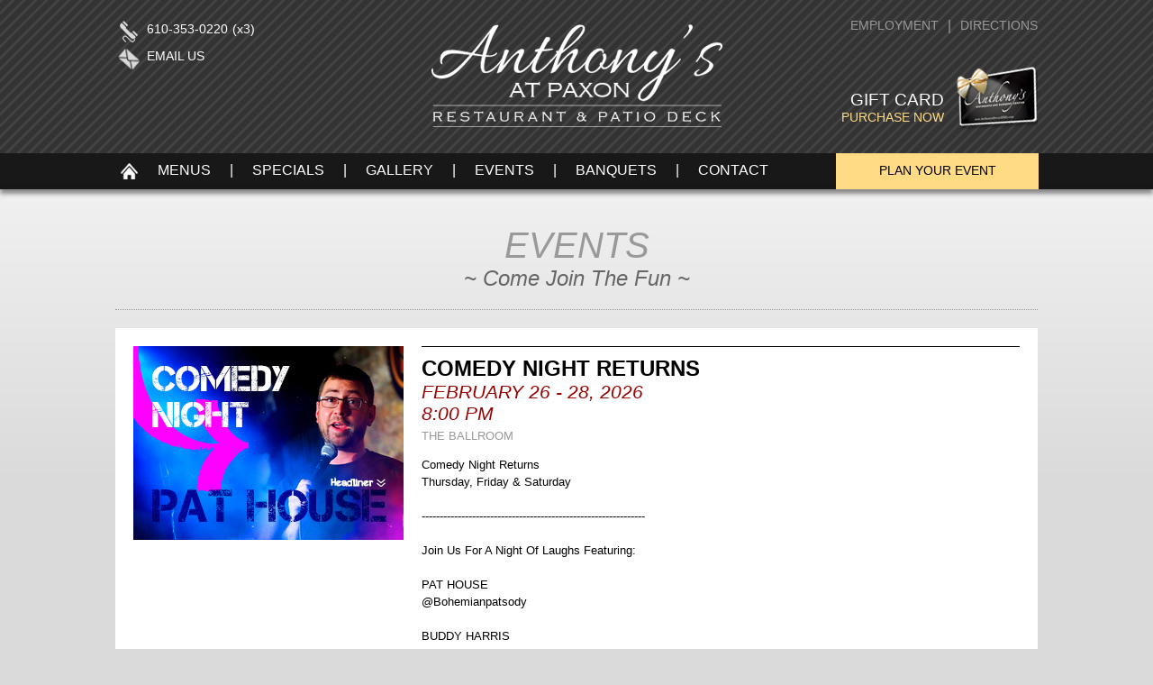

--- FILE ---
content_type: text/html; charset=UTF-8
request_url: https://www.anthonysatpaxon.com/events.php
body_size: 3111
content:
<!DOCTYPE html PUBLIC "-//W3C//DTD XHTML 1.0 Transitional//EN" "http://www.w3.org/TR/xhtml1/DTD/xhtml1-transitional.dtd">
<html xmlns="https://www.w3.org/1999/xhtml">
<head>
<meta http-equiv="Content-Type" content="text/html; charset=UTF-8" />
<meta name="viewport" content="width=device-width, maximum-scale=1.0">
<title>Anthony's At Paxon - Events - Italian Restaurant</title>
<meta name="keywords" content="Anthony's At Paxon - Events - Italian Restaurant" />
<meta name="description" content="The ALL NEW Anthony's At Paxon Restaurant & Patio Deck. Overlooking the beautiful Paxon Hollow Country Club. Stay up to date with all of our upcoming events. Open for lunch and dinner. CALL TODAY: 610-353-0220." />

<link rel="shortcut icon" href="_images/site_wide/favicon.ico" >
<link href="_css/main.css" rel="stylesheet" type="text/css" />
<script src="https://ajax.googleapis.com/ajax/libs/jquery/1.11.2/jquery.min.js"></script>
<style type="text/css">
#theEvents {
	padding-bottom: 0px;
	margin-top: 10px;
}
#push {
	clear: both;
}
#mainStage .subHead {
	margin-bottom: 10px;
}
</style>
<script type="text/javascript">
function MM_swapImgRestore() { //v3.0
  var i,x,a=document.MM_sr; for(i=0;a&&i<a.length&&(x=a[i])&&x.oSrc;i++) x.src=x.oSrc;
}

function MM_preloadImages() { //v3.0
  var d=document; if(d.images){ if(!d.MM_p) d.MM_p=new Array();
    var i,j=d.MM_p.length,a=MM_preloadImages.arguments; for(i=0; i<a.length; i++)
    if (a[i].indexOf("#")!=0){ d.MM_p[j]=new Image; d.MM_p[j++].src=a[i];}}
}

function MM_findObj(n, d) { //v4.01
  var p,i,x;  if(!d) d=document; if((p=n.indexOf("?"))>0&&parent.frames.length) {
    d=parent.frames[n.substring(p+1)].document; n=n.substring(0,p);}
  if(!(x=d[n])&&d.all) x=d.all[n]; for (i=0;!x&&i<d.forms.length;i++) x=d.forms[i][n];
  for(i=0;!x&&d.layers&&i<d.layers.length;i++) x=MM_findObj(n,d.layers[i].document);
  if(!x && d.getElementById) x=d.getElementById(n); return x;
}

function MM_swapImage() { //v3.0
  var i,j=0,x,a=MM_swapImage.arguments; document.MM_sr=new Array; for(i=0;i<(a.length-2);i+=3)
   if ((x=MM_findObj(a[i]))!=null){document.MM_sr[j++]=x; if(!x.oSrc) x.oSrc=x.src; x.src=a[i+2];}
}
</script>

<script>
  (function(i,s,o,g,r,a,m){i['GoogleAnalyticsObject']=r;i[r]=i[r]||function(){
  (i[r].q=i[r].q||[]).push(arguments)},i[r].l=1*new Date();a=s.createElement(o),
  m=s.getElementsByTagName(o)[0];a.async=1;a.src=g;m.parentNode.insertBefore(a,m)
  })(window,document,'script','//www.google-analytics.com/analytics.js','ga');

  ga('create', 'UA-40759739-1', 'anthonysatpaxon.com');
  ga('send', 'pageview');

</script>

<script type='text/javascript'>//<![CDATA[ 

function sticky_relocate() {
    var window_top = $(window).scrollTop();
    var div_top = $('#sticky-anchor').offset().top;
    if (window_top > div_top) {
        $('#subNav').addClass('stick');
    } else {
        $('#subNav').removeClass('stick');
    }
}

$(function () {
    $(window).scroll(sticky_relocate);
    sticky_relocate();
});
//]]>  

</script>

</head>

<body onload="MM_preloadImages('_images/footer/facebook_over.png','_images/footer/twitter_over.png','_images/footer/linked_in_over.png')">
<div id="pushWrap">


<div id="mainNav">
<div id="mainNavGuts">
<div id="mainNavLeft">
  <img src="_images/site_wide/phone_pic.png" width="30" height="30" alt="Phone Icon" class="contactIcon"/>
  <a href="tel:610-353-0220" title="Give Us A Call on Your Smartphone">610-353-0220</a><h3>(x3)</h3>
  <img src="_images/site_wide/email_pic.png" width="30" height="30" alt="Email Icon" class="contactIcon"/>
  <a href="mailto:anthonysatpaxonhollow@gmail.com?subject=VISITOR FROM WEBSITE" title="Email Our Offices">Email Us</a>
  </div>
<a href="index.html" title="Go To Home Page"><img src="_images/nav_bar/antpaxon_logo.png" width="375" height="150" alt="Anthony's At Paxon Logo" class="navLogo"/></a>
<div id="mainNavRight">
<div id="miniNavRight">
  <a href="contact/index.html#direct" title="Find Out Where We're Located">Directions</a><span class="navDivide">|</span><a href="careers.html" title="Come Join Our Team">Employment</a>
  </div>
  <a href="https://anthonyscaterers.com/giftcards" target="_blank" title="Purchase Anthony's Gift Card Now"><img src="_images/site_wide/gift_card_logo.png" alt="Gift Card Logo" width="94" height="78" class="giftCardLogo" /></a>
  <div id="mainNavRightGift">
   <h2>GIFT CARD</h2>
    <a href="https://anthonyscaterers.com/giftcards" target="_blank" title="Purchase Anthony's Gift Card Now">Purchase Now</a>
    </div>
</div>  
</div>
</div>

<div id="sticky-anchor"></div>
<div id="subNav">
<div id="subNavGuts"> <a href="index.html" title="Go To Home Page"><img src="_images/nav_bar/house_pic.png" width="30" height="30" alt="Home Icon" class="homeIcon"/></a>
<ul>
  <li><a href="menus/index.html" title="View Our Menus">Menus</a></li>
    |
    <li><a href="special_handler.php" title="Check Out Our Specials">Specials</a></li>
    |
    <li><a href="gallery.html" title="View Some Pictures">Gallery</a></li>
    |
    <li><a href="event_handler.php" title="See What's Coming Up">Events</a></li>
    |
    <li><a href="banquets.html" title="Our Banquet Facility">Banquets</a></li>
    |
    <li><a href="contact/index.html" title="Get In Touch">Contact</a></li>
</ul>
<h2><a href="reservations.html" title="Make A Dining Reservation">PLAN YOUR EVENT</a></h2>
</div>
</div>

<div id="wrapper">

<div id="mainStage">
<h1 class="mainHead">EVENTS</h1>
<h2 class="subHead">~ Come Join The Fun ~</h2>
<div id="theEvents">
    <div id="eventHandle">
      <div id="eventPicBox">
		  <img src='_images/events/comedy_night_pic.png' width='300' height='215' alt='Anthony's Event Picture' class='eventPic'/>      </div>
      <h1>COMEDY NIGHT RETURNS</h1>
      <h2>FEBRUARY 26 - 28, 2026</h2>
      <h2>8:00 PM</h2>
      <h3>THE BALLROOM</h3>
      <p>Comedy Night Returns<br />
Thursday, Friday & Saturday<br />
<br />
--------------------------------------------------------------<br />
<br />
Join Us For A Night Of Laughs Featuring:<br />
<br />
PAT HOUSE<br />
@bohemianpatsody<br />
<br />
BUDDY HARRIS<br />
@iambuddyharris<br />
<br />
JILL MARAGOS<br />
@jillmaragos<br />
<br />
JAKE MATTERA<br />
@jakemattera<br />
<br />
As Well As Pre-show Music By @heifdogg!<br />
<br />
More Info Coming Soon<br />
Mark Your Calendars!<br />
<br />
RESERVATIONS REQUIRED</p>
      <a class="eventLink" href="tel:6103530220" title="CALL FOR RESERVATION" target="_BLANK">CALL FOR RESERVATION</a>
    </div>
</div>

</div>

</div>
<div id="push">
</div>
</div>

<div id="footLines">
<div id="footLinesGuts"> <a href="index.html" title="Go To Home Page"><img src="_images/footer/antpaxon_logo_mini.png" width="247" height="66" alt="Anthony's At Paxon Logo" class="footMiniLogo"/></a>
<h3>PAXON HOLLOW COUNTRY CLUB<br />
  850 Paxon Hollow Rd. ~ Media, PA 19063</h3>
  <a href="https://www.linkedin.com" title="Visit Us On Linked In" target="_blank" onmouseover="MM_swapImage('Image9','','_images/footer/linked_in_over.png',1)" onmouseout="MM_swapImgRestore()"><img src="_images/footer/linked_in.png" alt="Linked In Logo" width="30" height="30" id="Image9" class="socialBtn"/></a>
  <a href="https://www.facebook.com/AnthonysAtPaxonHollow" title="Follow Us On Facebook" target="_blank" onmouseout="MM_swapImgRestore()" onmouseover="MM_swapImage('Image21','','_images/footer/facebook_over.png',1)"><img src="_images/footer/facebook.png" alt="Facebook Logo" width="30" height="30" id="Image21" class="socialBtn"/></a> </div>
</div>
<div id="footMain">
<div id="footMainGuts">
  <ul>
    <li><a href="special_handler.php" title="Check Out Our Specials">Specials</a></li>
    <li><a href="gallery.html" title="View Some Pictures">Gallery</a></li>
    <li><a href="events.php" title="See What's Coming Up">Events</a></li>
    <li><a href="banquets.html" title="Our Banquet Facility">Banquets</a></li>
    <li><a href="operator/index.php" title="ADMINISTRATOR ONLY - RESTRICTED ACCESS" target="_blank">ADMIN</a></li>
  </ul>
  <ul>
     <li><a href="menus/index.html" title="View Our Menus">Menus</a></li>
    <p><a href="menus/index.html" title="View Restaurant Menu">Anthony's At Paxon</a></p>
    <p><a href="menus/ballroom_menu.php" title="View Ballroom Menu">The Ballroom</a></p>
  </ul>
  <ul>
    <li><a href="https://anthonyscaterers.com" title="Visit Anthony's Restaurant Group Website" target="_blank">Anthony's Restaurant Group</a></li>
    <p><a href="index.html" title="Visit Anthony's At Paxon Online">Anthony's At Paxon</a></p>
    <p><a href="https://anthonysatspringfield.com" title="Visit Anthony's Ristoranté Online" target="_blank">Anthony's Ristoranté</a></p>
	<p><a href="https://anthonyssic.com" title="Visit Anthony's Sea Isle City" target="_blank">Anthony's Sea Isle</a></p>
    <p><a href="https://iatseballroom.com" title="Visit The Iatse Ballroom Online" target="_blank">The Iatse Ballroom</a></p>
    <p><a href="https://theoaksballroom.net" title="Visit The Oaks Ballroom Online" target="_blank">The Oaks Ballroom</a></p>
  </ul><ul>
    <li>About Anthony's</li>
    <p><a href="contact/index.html#direct" title="Find Out Where We're Located">Directions</a></p>
    <p><a href="careers.html" title="Come Join Our Team">Careers</a></p>
    <p><a href="contact/index.html" title="Get In Touch">Contact Us</a></p>  </ul>
<a href="https://www.opentable.com/restaurant/profile/117310/reserve?rid=117310&restref=117310" class="ot-dc-badge ot-dc-badge--p" style="width: 150px; height: auto;" target="_blank"><img src="_images/site_wide/diners_choice_badge_2019.png" width="125" height="auto" alt="Open Table Diners Choice 2019"/></a>
</div>
</div>
<div id="footBtm">
<div id="footBtmGuts">
<p class="btmGutsLeft">© Copyright 2026. ® All rights reserved.</p>
<p class="btmGutsRight">Site by <a href="https://www.yoelevendesign.com" title="Visit Yo Eleven Design Studio Online" target="_blank">Yo Eleven Design Studio, LLC</a></p>
</div>
</div>

</body>
</html>


--- FILE ---
content_type: text/css
request_url: https://www.anthonysatpaxon.com/_css/main.css
body_size: 5178
content:
@charset "UTF-8";html, body, h1, h2, h3, h4, h5, h6, p, address, blockquote, div, ul, li {	margin: 0px;	padding: 0px;}html, body {
	height: 100%;
}body {
	background-image: -webkit-linear-gradient(270deg,rgba(255,255,255,1.00) 0%,rgba(218,218,218,1.00) 74.89%);
	background-image: -moz-linear-gradient(270deg,rgba(255,255,255,1.00) 0%,rgba(218,218,218,1.00) 74.89%);
	background-image: -o-linear-gradient(270deg,rgba(255,255,255,1.00) 0%,rgba(218,218,218,1.00) 74.89%);
	background-image: linear-gradient(180deg,rgba(255,255,255,1.00) 0%,rgba(218,218,218,1.00) 74.89%);
	background-repeat: repeat-x;
	background-color: #DADADA;
}#mainNav {
	width: 100%;
	min-width: 1092px;
	background-color: #333;
	height: 170px;
	background-image: url(../_images/site_wide/line_pattern.png);
	background-repeat: repeat-x;
	font-family: Verdana, Geneva, sans-serif;
	z-index: 1000;
	top: 0px;
}
#mainNavGuts {	height: 170px;	width: 1024px;	position: relative;	margin-right: auto;	margin-left: auto;/* [disabled]padding-right: 20px; *//* [disabled]padding-left: 20px; */}#mainNavLeft {	float: left;	height: auto;	width: 250px;	margin-right: 74px;	margin-top: 20px;}#mainNavLeft h3 {	font-size: 0.9em;	font-weight: normal;	color: #FFF;	margin-top: 4px;	margin-left: 5px;	float: left;}#mainNavLeft a:link, #mainNavLeft a:visited{	font-size: 0.9em;	font-weight: normal;	color: #FFF;	margin-top: 4px;	margin-left: 5px;	float: left;	text-decoration: none;	padding-bottom: 2px;	text-transform: uppercase;}#mainNavLeft a:hover, #mainNavLeft a:active {	border-bottom-width: 1px;	border-bottom-style: solid;	border-bottom-color: #FFF;}#mainNavRight {	float: right;	height: 140px;	width: 250px;	text-align: right;	margin-top: 20px;}#miniNavRight {	float: right;	height: 20px;	width: 250px;}#miniNavRight a:link, #miniNavRight a:visited {	font-size: 0.9em;	color: #999;	text-decoration: none;	padding-bottom: 3px;	float: right;	text-transform: uppercase;}#miniNavRight a:hover, #miniNavRight a:active {	border-bottom-width: 1px;	border-bottom-style: solid;	border-bottom-color: #ffdc84;	color: #ffdc84;	padding-bottom: 2px;}#mainNavRightGift {	float: right;	margin-top: 60px;}#mainNavRightGift h2 {	font-size: 1.2em;	font-weight: normal;	color: #FFF;/* [disabled]float: right; */}#mainNavRightGift a:link ,#mainNavRightGift a:visited {	font-size: .9em;	color: #ffdc84;	font-weight: normal;	padding-bottom: 2px;	text-decoration: none;/* [disabled]float: right; */	text-transform: uppercase;}#mainNavRightGift a:hover ,#mainNavRightGift a:active {	color: #ffdc84;	border-bottom-width: 1px;	border-bottom-style: solid;	border-bottom-color: #ffdc84;	padding-bottom: 2px;}#subNav {
	width: 100%;
	min-width: 1092px;
	background-color: rgba(0,0,0,0.90);
	height: 40px;
	box-shadow: 0px 5px 5px #888;
	font-family: Verdana, Geneva, sans-serif;
	z-index: 1000;
	/* [disabled]top: 170px; */
	display: block;
}#subNavGuts {	width: 1024px;	margin-right: auto;	margin-left: auto;	position: relative;	text-align: center;	height: 40px;/* [disabled]padding-right: 20px; *//* [disabled]padding-left: 20px; */}#subNav ul li a:link, #subNav ul li a:visited{	color: #FFF;	text-transform: uppercase;	margin-right: 17px;	margin-left: 17px;	text-decoration: none;}#subNav ul li a:hover, #subNav ul li a:active {	color: #FFDC84;}#subNav ul {	margin-top: 10px;	color: #FFF;	float: left;}#subNav li {	display: inline;	list-style-type: none;}#subNavGuts h2 a:link, #subNavGuts h2 a:visited{
	float: right;
	color: #000;
	background-color: #ffdc84;
	font-size: 0.6em;
	font-weight: normal;
	text-transform: uppercase;
	height: 29px;
	padding-top: 11px;
	/* [disabled]padding-right: 11px; */
	text-decoration: none;
	width: 225px;
	position: absolute;
	left: 800px;
	text-align: center;
	/* [disabled]padding-left: 20px; */
}#subNavGuts h2 a:hover, #subNavGuts h2 a:active {	background-color: #999;	color: #FFF;}
#pushWrap {
	height: auto;
	min-height: 100%;
	margin-bottom: -393px;
}
.stick {
		display: block;
		position: fixed;
		top: 0px;
		z-index: 1000;
}
#wrapper {
	height: auto;
	width: 1024px;
	margin-left: auto;
	position: relative;
	font-family: Verdana, Geneva, sans-serif;
	margin-right: auto;
	padding-right: 30px;
	padding-left: 30px;
	padding-top: 20px;
}#mainStage {
	float: left;
}#mainStage .mainHead {	text-align: center;	margin-top: 20px;	font-size: 2.5em;	font-style: italic;	font-weight: normal;	color: #999;}#mainStage .subHead {	text-align: center;	color: #666;	font-style: italic;	font-weight: normal;	border-bottom-width: 1px;	border-bottom-style: dotted;	border-bottom-color: #999;	padding-bottom: 20px;}#theShow {
	float: left;
	height: 440px;
	width: 1024px;
	/* [disabled]margin-top: 350px; */
	margin-bottom: 10px;
}#theEvents {
	float: left;
	height: auto;
	min-height: 100%;
	width: 984px;
	margin-top: 20px;
	margin-bottom: 10px;
	padding: 20px;
	background-color: #FFF;
}#menuColumn {
	padding: 20px;
	float: left;
	width: 285px;
	background-color: #FFF;
	/* [disabled]margin-top: 24px; */
	/* [disabled]margin-bottom: 10px; */
	height: auto;
}#menuColumn h1 {	font-size: 1.4em;	margin-top: 10px;	float: left;	clear: left;}#menuColumn h2 {	font-size: 1.2em;	color: #900;/* [disabled]float: left; */	font-style: italic;	font-weight: normal;	clear: left;	margin-bottom: 20px;}
.extraPaddTop {
	padding-top: 10px;
}

.extraPaddTop2 {
	padding-top: 30px !important;
}
#menuColumn a:link,#menuColumn a:visited {
	text-decoration: none;
	color: #666;
	/* [disabled]margin-bottom: 5px; */
	clear: left;
	float: left;
	width: 265px;
	font-style: italic;
	padding-top: 7px;
	padding-right: 7px;
	padding-left: 7px;
	padding-bottom: 7px;
	border: 1px solid #999;
	margin-top: 5px;
	transition: 0.3s;
	-moz-transition: 0.3s;
	-webkit-transition: 0.3s;
	-o-transition: 0.3s;
	border-radius: 2px;
	background-color: #FAF9F9;
}
#menuColumn a:hover,#menuColumn a:active {
	color: #FFF;
	background-color: #900;
	border: 1px solid #900;
	transition: 0.3s;
	-moz-transition: 0.3s;
	-webkit-transition: 0.3s;
	-o-transition: 0.3s;
	}
.btn-submit {
	text-align: center;
  	text-decoration: none;
	color: #fff;
	width: auto !important;
	padding-top: 10px;
	padding-right: 20px;
	padding-left: 20px;
	padding-bottom: 10px;
	border: 1px solid #999;
	transition: 0.3s;
	-moz-transition: 0.3s;
	-webkit-transition: 0.3s;
	-o-transition: 0.3s;
	border-radius: 4px;
	background-color: #666;
  	font-size: 16px;
  	cursor: pointer;
}
#styled-select {
	margin-top: 5px;
	width: 502px !important;
	height: 38px !important;
	overflow: hidden !important;
	background-repeat: no-repeat !important;
	background-position: right !important;
	background-image: url(../_images/site_wide/select_arrow.png);
	background-color: #FFFFFF;
	float: left;
   }

#styled-select select {
	background: transparent;
	width: 502px !important;
	padding: 8px !important;
	height: 38px !important;
	border-radius: 0px;
	-webkit-appearance: none !important;
	-moz-appearance: window !important;
	appearance: none !important;
	font-size: 13px !important;
	margin-top: 0px !important;
   }

/* Green */
.btn-submit:hover {
  	color: #FFF;
	background-color: #900;
	border: 1px solid #900;
}
	.menuPictures {	float: left;	border-top-style: none;	border-right-style: none;	border-bottom-style: solid;	border-left-style: none;	border-bottom-width: 1px;	border-bottom-color: #999;	padding-bottom: 10px;}.menuMiddle {	margin-right: 24px;	margin-left: 24px;}#formHolder {
	float: left;
	height: auto;
	/* [disabled]min-height: 800px; */
	width: 984px;
	margin-top: 20px;
	margin-bottom: 10px;
	padding: 20px;
	background-color: #FFF;
	position: relative;
	background-image: url(../_images/site_wide/antpax_form_black.png);
	background-repeat: repeat-y;
}#blackSide {
	background-color: #000;
	width: 300px;
	float: left;
	height: auto;
}#blackSide h1 {	color: #FFF;	margin-top: 20px;	float: left;	border-bottom-width: 1px;	border-bottom-style: dotted;	border-left-color: #FFF;	width: 300px;	padding-bottom: 2px;	margin-bottom: 20px;}#blackSide p {	color: #FFF;	font-size: 0.9em;	font-style: italic;	line-height: 1.5em;}#mainForms {
	float: left;
	height: auto;
	width: 600px;
	margin-left: 60px;
	border-bottom-width: 3px;
	border-bottom-style: double;
	border-bottom-color: #900;
}#mainForms h1 {	margin-bottom: 20px;	background-color: #DADADA;	padding-top: 5px;	padding-right: 5px;	padding-bottom: 5px;	padding-left: 20px;	clear: left;}#mainForms h2 {	font-style: italic;	font-weight: normal;	color: #999;	text-align: justify;	font-size: 2em;}#mainForms h3 {	font-style: italic;	font-weight: normal;	color: #999;	text-align: justify;	line-height: 1.5em;	margin-top: 15px;	margin-bottom: 50px;	font-size: 0.9em;}#mainForms form {
	width: 600px;
	margin-right: auto;
	margin-left: auto;
	float: left;
}#formAreaA label {	font-size: 0.9em;	text-transform: uppercase;	width: 430px;	float: left;	margin-top: 15px;}#formAreaA {
	float: left;
	border: thick solid #DADADA;
	padding-top: 20px;
	padding-right: 40px;
	padding-bottom: 40px;
	padding-left: 40px;
}#formAreaA input {
    width: 484px;
    margin-bottom: 5px;
    padding-top: 4px;
    padding-right: 8px;
    padding-left: 8px;
    padding-bottom: 4px;
    font-size: 0.9em;
    float: left;
    clear: left;
    margin-top: 5px;
    -webkit-box-shadow: 0 0 0 0;
    box-shadow: 0 0 0 0;
    color: #222222;
    font-weight: normal;
    border: 1px solid #999;
    height: 28px;
}#formAreaA textarea      {	width: 490px;	margin-bottom: 5px;	border: 1px solid #999;	padding: 5px;	float: left;	font-size: 0.9em;	height: 150px;	margin-top: 5px;}#formAreaA select {	width: 490px;	margin-bottom: 5px;	border: 1px solid #000;	font-size: 0.9em;	margin-top: 5px;	float: left;	clear: left;}#formAreaA #spryradio1 input{	width: 20px;	border-style: none;	float: left;}#formAreaA #spryradio2 input {	border-top-style: none;	border-right-style: none;	border-bottom-style: none;	border-left-style: none;	width: 20px;}#formAreaA #spryradio3 input {	border-top-style: none;	border-right-style: none;	border-bottom-style: none;	border-left-style: none;	width: 20px;}#formAreaA #spryradio4 input {	border-top-style: none;	border-right-style: none;	border-bottom-style: none;	border-left-style: none;	width: 20px;}#formAreaA #spryradio5 input {	border-top-style: none;	border-right-style: none;	border-bottom-style: none;	border-left-style: none;	width: 20px;}#formAreaA #spryradio6 input {	border-top-style: none;	border-right-style: none;	border-bottom-style: none;	border-left-style: none;	width: 20px;}#formAreaB {	text-align: center;	margin-top: 30px;	margin-bottom: 30px;	float: left;	width: 600px;}#directions {	float: left;	width: 560px;	margin-left: 360px;	margin-top: 30px;	margin-bottom: 30px;	background-color: #DADADA;	padding: 20px;	height: auto;}#directions h1 {}#directions p {	font-size: 0.9em;	line-height: 1.5em;	margin-top: 10px;}#googleBox {	height: 300px;	width: 560px;	margin-right: auto;	margin-left: auto;	margin-top: 30px;	float: left;}#blackSide a:link, #blackSide a:visited {	text-decoration: none;	color: #FFDC84;}#blackSide a:hover, #blackSide a:active {	color: #FFF;}#theGallery {	float: left;	height: auto;	min-height: 800px;	width: 984px;	margin-top: 20px;	margin-bottom: 10px;	background-color: #FFF;	padding-right: 20px;	padding-bottom: 50px;	padding-left: 20px;}#theGallery h1 {	text-align: center;	margin-bottom: 20px;	margin-top: 40px;}#theGallery p {
    width: 900px;
    text-align: justify;
    margin-left: 40px;
    /* [disabled]float: left; */
    font-size: 0.9em;
    line-height: 1.5em;
    margin-bottom: 30px;
}#insideNav {	text-align: center;	border-bottom-width: 3px;	border-bottom-style: double;	border-bottom-color: #900;	padding-bottom: 5px;	height: 50px;	float: left;}

a.holidayLink:link, a.holidayLink:visited {
	border-bottom: 3px solid red;
	text-decoration: none;
	color: black;
}

a.holidayLink:active, a.holidayLink:hover {
	border-bottom: 3px solid red;
	text-decoration: none;
	color: red;
}

a.classicLink:link, a.classicLink:visited {
	border-bottom: 3px solid dodgerblue;
	text-decoration: none;
	color: black;
}

a.classicLink:active, a.classicLink:hover {
	border-bottom: 3px solid dodgerblue;
	text-decoration: none;
	color: dodgerblue;
}

#theEvents ul li a:link, #theEvents ul li a:visited {
	width: 165px;
	font-size: .8em;
	padding-top: 10px;
	padding-right: 10px;
	padding-left: 10px;
	padding-bottom: 10px;
	background-color: #900;
	color: #FFFFFF;
	border: 1px solid #900;
	margin-right: 1px;
	margin-left: 1px;
	text-decoration: none;
	text-transform: uppercase;
	-moz-transition: 0.3s;
	-webkit-transition: 0.3s;
	-o-transition: 0.3s;
	border-radius: 2px;
	display: inline-block;
	margin-bottom: -12px;
}

#theEvents ul li a:hover, #theEvents ul li a:active {
	color: #666;
	border: 1px solid #999;
	background-color: #FAFAFA;
	transition: 0.3s;
	-moz-transition: 0.3s;
	-webkit-transition: 0.3s;
	-o-transition: 0.3s;
}
#theEvents ul {
	text-align: center;
	border-bottom: 4px solid #900;
	padding-bottom: 10px;
	width: 800px;
	margin-top: 30px;
	margin-left: auto;
	margin-right: auto;
}
#theEvents li {
	list-style-type: none;
	display: inline;
}#theFacts {	/* [disabled]float: left; */	height: auto;	width: 800px;	margin-left: 90px;	margin-top: 40px;	text-align: center;/* [disabled]margin-bottom: 50px; */}#theFacts h1 {
	margin-bottom: 20px;
	font-size: 3em;
}#theFacts h2{
	font-size: 18px !important;
	line-height: 24px !important;
	font-weight: bold;
	color: #333;
	margin-right: 5px;
	float: left;
	clear: left;
	text-align: left;
	margin-bottom: 5px !important;
	border-bottom: 1px solid #000 !important;
	padding-bottom: 1px !important;
}#theFacts h3 {
	font-size: 1.5em;
	font-style: italic;
	font-weight: normal;
	color: #000000;
	margin-top: -20px;
	/* [disabled]margin-bottom: 20px; */
	padding-top: 5px;
	padding-right: 5px;
	padding-bottom: 5px;
	padding-left: 5px;
	border: 1px solid #000000;
	text-align: center;
	width: auto;
	border-radius: 5px;
}#theFacts h4 {
	font-size: 2.5em;
	text-transform: uppercase;
	font-weight: normal;
	color: #900;
	padding-top: 10px;
	padding-right: 5px;
	padding-left: 5px;
	padding-bottom: 10px;
	margin-bottom: 20px;
	width: 785px;
	margin-right: auto;
	margin-left: auto;
	margin-top: 40px;
	float: left;
	border-bottom: 2px solid #990000;
}#theFacts h5 {
	font-weight: normal;
	color: #900;
	font-style: italic;
	font-size: 1em;
	float: left;
}.subFactsText  {	font-size: .9em;	font-weight: normal;	color: #999;	padding: 5px;	margin-bottom: 10px;	width: 350px;	margin-right: auto;	margin-left: auto;	text-transform: none;	font-style: italic;}#theFacts p {
	text-align: justify;
	font-size: 0.9em;
	line-height: 1.5em;
	margin-bottom: 20px;
	/* [disabled]float: left; */
	clear: left;
}#theFacts a:link, #theFacts a:visited,#theGallery a:link, #theGallery a:visited {	color: #333;	text-decoration: none;	font-weight: bold;}#theFacts a:hover, #theFacts a:active,#theGallery a:hover, #theGallery a:active {	color: #900;}#banqMovie {
	float: left;
	height: 275px;
	width: 400px;
	/* [disabled]margin-top: 10px; */
}#opHeadHome {	width: 408px;	margin-right: auto;	margin-left: auto;	border-bottom-width: 3px;	border-bottom-style: double;	border-bottom-color: #900;	padding-top: 0px;	padding-right: 20px;	padding-bottom: 5px;	padding-left: 20px;}#theOperator {
	height: auto;
	width: 984px;
	margin-top: 20px;
	margin-bottom: 10px;
	background-color: #FFF;
	text-align: center;
	position: relative;
	padding-top: 20px;
	padding-right: 20px;
	padding-bottom: 30px;
	padding-left: 20px;
	float: left;
}#theOperator h1 {}#theOperator h2 {	font-style: italic;	font-weight: normal;	color: #900;	font-size: 2em;}#theOperator h6 {
	font-size: 0.8em;
	font-style: italic;
	font-weight: normal;
	width: 984px;
	line-height: 1.2em;
	float: left;
	margin-top: 20px;
}#loginScreenMain {
	height: auto;
	width: 400px;
	padding: 20px;
	margin-top: 15px;
	background-color: #999999;
	border: 3px solid #DADADA;
	margin-right: auto;
	margin-left: auto;
	background-image: url(../_images/site_wide/line_pattern.png);
	background-repeat: repeat-x;
}#logFail {	color: #CC3333;	background-color: #FF9F9F;	border: 2px solid #CC3333;	padding: 15px;	margin-bottom: 20px;}#logFail p {	font-size: 0.8em;}#resetPass {	margin-top: 5px;	padding: 20px;	background-color: #DADADA;}#resetPass p {	color: #666;	font-size: 0.8em;}#resetPass a:link, #resetPass a:visited {	text-decoration: none;	color: #666;	border-bottom-width: 1px;	border-bottom-style: solid;	border-bottom-color: #666;	padding-bottom: 1px;}#resetPass a:hover, #resetPass a:active {	color: #000;	border-bottom-color: #000;}#adminMenu {
	background-color: #DADADA;
	width: 360px;
	height: 100%;
	padding: 20px;
	float: left;
	margin-left: auto;
	margin-right: auto;
}#adminButtons p a:link, #adminButtons p a:visited{
	text-align: center;
	padding: 10px;
	/* [disabled]float: left; */
	width: 340px;
	text-decoration: none;
	color: #FFF;
	display: block;
}#adminButtons p a:hover, #adminButtons p a:active {	color: #000;	background-color: #FFDC84;}#loginScreenMain form {	text-align: center;	background-color: #dadada;	padding-top: 20px;	padding-bottom: 20px;}#loginScreenTop {	width: 250px;	margin-right: auto;	margin-left: auto;	text-align: left;}

#loginScreenTop label {	float: none; margin-bottom: 5px; width: 150px; }

#loginScreenTop input {	width: 240px;	margin-bottom: 15px;/* [disabled]float: left; */	margin-top: 5px;	font-size: 1em;	text-transform: uppercase;	padding: 5px;}

#loginScreenTop #sprytextfield8 #link_title {	text-transform: uppercase;}

#loginScreenTop select {	width: 400px;	margin-bottom: 15px;	margin-top: 5px;	font-size: 1em !important; text-transform: uppercase; padding: 5px;}

#loginScreenTop textarea {	width: 240px;	height: 100px;	margin-bottom: 15px;/* [disabled]float: left; */	margin-top: 5px;	font-size: .9em;	padding: 5px;	text-transform: capitalize;}

#loginScreenBtm {	width: 250px;	margin-right: auto;	margin-left: auto;	margin-top: 10px;}

#eventHandle {
	float: left;
	height: auto;
	min-height: 215px;
	width: 984px;
	margin-bottom: 20px;
	padding: 0px;
	position: relative;
}#eventHandle h1 {	border-top-width: 1px;	border-top-style: solid;	border-top-color: #000;	padding-top: 10px;	font-size: 1.5em;	float: left;	width: 664px;	text-transform: uppercase;}#eventHandle h2 {	color: #900;	font-size: 1.3em;	font-style: italic;	font-weight: normal;	text-transform: uppercase;}#eventHandle h3 {	font-size: 0.8em;	font-weight: normal;	text-transform: uppercase;	color: #999;	margin-top: 5px;}#eventHandle p {	text-align: justify;	margin-top: 15px;	font-size: 0.8em;	line-height: 1.5em;	width: 500px;	float: left;	text-transform: capitalize;}
#eventHandle a.eventLink:link, #eventHandle a.eventLink:visited {
	color: #000;
	text-decoration: none;
	background-color: #FFDC84;
	padding: 10px;
	font-size: 0.6em;
	position: absolute;
	bottom: 0px;
	right: 0px;
	text-transform: uppercase;
	border-style: none;
}#eventHandle a.eventLink:hover, #eventHandle a.eventLink:active {
	color: #FFF;
	background-color: #999;
	text-decoration: none;
}#eventPicBox {	background-color: #999;	float: left;	height: 215px;	width: 300px;	margin-right: 20px;}#featureBox {
	background-color: #FFF;
	float: left;
	height: 515px;
	min-height: 495px;
	width: 462px;
	padding: 20px;
	margin-top: 10px;
	margin-bottom: 10px;
	position: relative;
}
#featureBoxPlus {
	background-color: #FFF;
	float: left;
	height: 570px;
	min-height: 515px;
	width: 462px;
	padding: 20px;
	margin-top: 10px;
	margin-bottom: 10px;
	position: relative;
}#featureBox h1, #featureBoxPlus h1 {	border-top-width: 1px;	border-top-style: solid;	border-top-color: #000;	margin-top: 10px;	padding-top: 5px;	font-size: 1.7em;}
#featureBox p, #featureBoxPlus p {	text-align: justify;	font-size: .85em;	line-height: 1.5em;}
#featureBox a.featLink:link, #featureBox a.featLink:visited, #featureBoxPlus a.featLink:link, #featureBoxPlus a.featLink:visited {	padding: 10px;	background-color: #FFDC84;	font-size: 0.8em;	color: #000;	text-decoration: none;	position: absolute;	bottom: 0px;	right: 0px;	margin: 20px; display: block;}
#featureBox a.featLink:hover, #featureBox a.featLink:active, #featureBoxPlus a.featLink:hover, #featureBoxPlus a.featLink:active {	color: #FFF;	background-color: #999;}
#push {
	height: 393px;
	clear: both;
}#footLines {	width: 100%;	min-width: 1092px;	background-color: #333;	height: 100px;	background-image: url(../_images/site_wide/line_pattern.png);	background-repeat: repeat-x;	float: left;	margin-top: 40px;}#footLinesGuts {	height: 100px;	width: 1024px;	margin-right: auto;	margin-left: auto;	position: relative;	font-family: Verdana, Geneva, sans-serif;/* [disabled]padding-right: 20px; *//* [disabled]padding-left: 20px; */}#footLinesGuts h3 {	color: #999;	font-size: 0.9em;	font-weight: normal;	margin-left: 15px;	float: left;	margin-top: 50px;}#footMain {
	width: 100%;
	min-width: 1092px;
	background-color: #333;
	height: 175px;
	border-top-width: 3px;
	border-top-style: double;
	border-top-color: #999999;
	float: left;
}#footMainGuts {	height: 145px;	width: 1024px;	margin-right: auto;	margin-left: auto;	padding-top: 20px;	padding-bottom: 10px;	position: relative;	font-family: Verdana, Geneva, sans-serif;/* [disabled]padding-right: 20px; *//* [disabled]padding-left: 20px; */}#footMainGuts ul li {	text-transform: uppercase;	color: #ffdc84;	font-size: 0.9em;	padding-bottom: 5px;}#footMainGuts ul li a:link, #footMainGuts ul li a:visited{	text-transform: uppercase;	color: #ffdc84;	font-size: 1em;	padding-bottom: 2px;	text-decoration: none;}#footMainGuts ul li a:hover, #footMainGuts ul li a:active {	border-bottom-width: 1px;	border-bottom-style: solid;	border-bottom-color: #ffdc84;}#footMainGuts ul {	float: left;	margin-right: 60px;}#footMainGuts li {	list-style-type: none;}#footMainGuts ul p a:link, #footMainGuts ul p a:visited{	color: #999;	font-size: 0.9em;	padding-bottom: 2px;	text-decoration: none;}#footMainGuts ul p a:hover, #footMainGuts ul p a:active {	color: #FFF;}#footBtm {	width: 100%;	min-width: 1092px;	background-color: #000;	height: 75px;	float: left;}#footBtmGuts {	height: 75px;	width: 1024px;	margin-right: auto;	margin-left: auto;	position: relative;	font-family: Verdana, Geneva, sans-serif;/* [disabled]padding-right: 20px; *//* [disabled]padding-left: 20px; */}#footBtmGuts p {	color: #999;	font-size: .8em;	margin-top: 30px;}#footBtmGuts p a:link, #footBtmGuts p a:visited {	color: #999;	font-size: .9em;	margin-top: 30px;	text-decoration: none;}#footBtmGuts p a:hover, #footBtmGuts p a:active {	color: #FFF;}.btmGutsLeft {	float: left;}
.btmGutsCtr {
	float: left;
	margin-left: 15px;
}
.btmGutsRight {	float: right;}.navLogo {	border-top-style: none;	border-right-style: none;	border-bottom-style: none;	border-left-style: none;	float: left;	margin-top: 10px;}.contactIcon {	float: left;	clear: left;}.homeIcon {	float: left;	margin-top: 5px;	border-top-style: none;	border-right-style: none;	border-bottom-style: none;	border-left-style: none;}.giftCardLogo {	margin-top: 30px;	float: right;	margin-left: 10px;	border-top-style: none;	border-right-style: none;	border-bottom-style: none;	border-left-style: none;}.footMiniLogo {	border-top-style: none;	border-right-style: none;	border-bottom-style: none;	border-left-style: none;	margin-top: 17px;	float: left;}.socialBtn {	float: right;	margin-left: 10px;	margin-top: 55px;	border-top-style: none;	border-right-style: none;	border-bottom-style: none;	border-left-style: none;}.featBoxSpace {	margin-right: 20px;}.eventPic {	border-top-style: none;	border-right-style: none;	border-bottom-style: none;	border-left-style: none;	float: left;}.yellowBtn {	background-color: #999999;	color: #000;	float: left;}.redBtn {	background-color: #900;	color: #FFF;	float: left;	margin-bottom: 10px;}.blueBtn {	background-color: #09F;	color: #FFF;	float: left;	margin-bottom: 10px;}.grnBtn {	background-color: #096;	color: #FFF;	float: left;	margin-bottom: 10px;}.orngBtn {	background-color: #F60;	color: #FFF;	float: left;	margin-bottom: 10px;}
#eventHandle a:link, #eventHandle a:visited {
	color: #900;
	text-decoration: none;
	border-bottom: 1px solid #900;
	padding-bottom: 1px;
}
#eventHandle a:active, #eventHandle a:hover {
	color: #333333;
	border-color: #333333;
}
#adminLinks {
	position: absolute;
	top: 5px;
	right: 0px;
	text-align: right;
}
#adminLinks a.deleteRecord:link  ,#adminLinks a.deleteRecord:visited{
	background-color: #900 !important;
	color: #FFF !important;
	padding-top: 10px;
	padding-right: 10px;
	padding-bottom: 10px;
	padding-left: 10px;
	font-size: 0.6em;
	text-decoration: none;
	border-style: none;
	border-width: 0px;
	float: right;
	margin-left: 5px;
}#adminLinks a.deleteRecord:hover ,#adminLinks a.deleteRecord:active {
	background-color: #999 !important;
	border-style: none;
	border-bottom-color: #999999;
	border-width: 0px;
}#adminLinks a.updateRecord:link  ,#adminLinks a.updateRecord:visited{
	background-color: #900 !important;
	color: #FFF !important;
	padding-top: 10px;
	padding-right: 10px;
	padding-bottom: 10px;
	padding-left: 10px;
	text-decoration: none;
	font-size: 0.6em;
	border-style: none;
	float: right;
}#adminLinks a.updateRecord:hover ,#adminLinks a.updateRecord:active {
	background-color: #999 !important;
	border-style: none;
	border-bottom-color: #999999;
}.upperCaseText {	text-transform: uppercase;}a.adminLink:link, a.adminLink:visited {
	text-decoration: none;
	color: #FFF;
	background-color: #900;
	font-weight: normal;
	font-size: .9em;
	padding: 10px;
	position: absolute;
	left: 30px;
	top: 20px;
}a.adminLink:hover , a.adminLink:active{	background-color: #999;}a.adminLinkOut:link , a.adminLinkOut:visited{
	text-decoration: none;
	color: #000;
	background-color: #FFDC84;
	font-weight: normal;
	font-size: .9em;
	padding: 10px;
	position: absolute;
	left: 151px;
	top: 20px;
}a.adminLinkOut:hover, a.adminLinkOut:active {	background-color: #999;	color: #FFF;}a.floatLink:link, a.floatLink:visited {	padding: 10px;	background-color: #FFDC84;	font-size: 0.8em;	color: #000;	text-decoration: none;	font-weight: normal !important;	margin-bottom: 50px;	float: left;	margin-left: 310px;}a.floatLink:hover, a.floatLink:active {	color: #FFF !important;	background-color: #999;}.mainSpecialPic {
	float: left;
	border-top-style: none;
	border-right-style: none;
	border-bottom-style: none;
	border-left-style: none;
	margin-top: 20px;
}.ballroomLogo {
	border-top-style: none;
	border-right-style: none;
	border-bottom-style: none;
	border-left-style: none;
	float: left;
}.deckPic {
	/* [disabled]margin-bottom: 10px; */
	float: left;
	padding: 5px;
	border: 1px solid #000;
}.contactPic {	float: left;	border-top-style: none;	border-right-style: none;	border-bottom-style: none;	border-left-style: none;}.subButton {	border-top-style: none;	border-right-style: none;	border-bottom-style: none;	border-left-style: none;}.lineSep {	border-top-width: 1px;	border-top-style: dotted;	border-top-color: #999;	padding-top: 20px;}#mainNavRight .navDivide {	color: #999;	float: right;	margin-right: 10px;	margin-left: 10px;}.factLessSpace {
	margin-top: 10px !important;
}.factMoreSpace {
	/* [disabled]margin-bottom: 25px !important; */
}.eventComingPic {
	float: left;
	border-top-width: 1px;
	border-top-style: solid;
	border-top-color: #000;
	padding-top: 10px;
	position: absolute;
	bottom: 0px;
	margin-bottom: 25px;
}.radioBtn {	width: 50px;	float: left;	margin-top: 5px;	background-color: #DADADA;	padding-top: 5px;	padding-right: 5px;	padding-bottom: 5px;	padding-left: 5px;}#menuBlock {
	background-color: #FAFAFA;
	padding-top: 30px;
	padding-right: 40px;
	padding-bottom: 40px;
	padding-left: 40px;
	margin-bottom: 5px;
	border: 1px solid #EBEBEB;
	float: left;
	width: 717px;
	clear: none;
	-webkit-box-shadow: 1px 1px 2px #8B8B8B;
	box-shadow: 1px 1px 2px #8B8B8B;
}
#openRes {
	width: 274px;
	height: 440px;
	float: left;
	background-color: #FFFFFF;
	margin-top: 20px;
}
#openInner {
	width: 240px;
	height: 92.5%;
	text-align: center;
	margin-left: auto;
	margin-right: auto;
	margin-top: 15px;
	border: 1px solid #E4E4E4;
	border-radius: 2px;
}
#siteseal {
	float: left;
	margin-right: 50px;
}
.AuthorizeNetSeal {
	float: left;
}
#graySurroud     {
	background-color: #F1F1F1;
	float: left;
	padding-top: 25px;
	padding-right: 25px;
	padding-bottom: 25px;
	padding-left: 25px;
	margin-bottom: 25px;
}
#setText {
	float: left;
	/* [disabled]clear: none; */
	padding-top: 10px;
	padding-right: 10px;
	padding-bottom: 10px;
	padding-left: 10px;
	width: 697px;
	border-bottom: 1px dotted #000000;
}
.menuRuled {
	border-top: 1px dashed #DADADA;
	width: 325px;
	float: left;
	margin-top: 40px;
	margin-bottom: 30px;
	margin-left: -20px;
}
.menuRuled1 {
	border-top: 1px dashed #DADADA !important;
	width: 325px;
	float: left;
	margin-top: 40px !important;
	margin-bottom: 20px !important;
	margin-left: -20px;
}
#menuTable  {
	float: left;
	margin-top: 24px;
}
#menuTable td, th {
	vertical-align: top;
	height: auto;
	min-height: 100%;
}
tbody tr .whiteBack {
	background-color: #FFFFFF;
}
tbody tr .width24 {
	width: 24px;
}
#theFacts .menuDesc  {
	background-color: #900;
	border: none;
	margin-top: -10px;
	color: #FFFFFF;
	font-size: 0.8em;
	width: 791px;
}
#grayBox {
	background-color: #F5F5F5;
	padding-top: 10px;
	padding-right: 10px;
	padding-bottom: 10px;
	padding-left: 10px;
	float: left;
	margin-top: 15px;
}
#setText h6 {
	float: left;
	color: #900;
	font-size: 1em;
	font-weight: normal;
	font-style: italic;
}
#menuBlockCtr p {
	width: 697px;
	border-bottom: 1px dotted #000000;
	height: 5px;
	padding-top: 5px;
	float: left;
}
#setText p {
	font-size: 0.8em;
	font-style: italic;
	color: #999999;
}
.floatLeft {
	float: left;
}
.menuNote   {
	margin-top: -20px;
	float: left;
	display: block;
	background-color: #FAF9F9;
	padding-top: 20px;
	padding-right: 20px;
	padding-bottom: 20px;
	padding-left: 20px;
	text-align: center;
	color: #900;
	margin-left: -20px;
	margin-right: -20px;
	margin-bottom: -30px;
	font-style: italic;
}
.menuNote1   {
	text-align: center;
    display: block;
    margin-top: 5px !important; 
    font-size: 14px;
	color: #900;
    font-weight: normal;
	font-style: italic;
}
.subFactsNote {
	color: #FFFFFF !important;
	font-size: .85em !important;
	padding-top: 10px !important;
	background-color: #CCCCCC !important;
	padding-bottom: 10px !important;
	letter-spacing: 1px !important;
	margin-top: -5px !important;
	margin-bottom: 5px !important;
	text-align: center !important;
	text-transform: uppercase !important;
	width: 100% !important;
	font-style: normal !important;
}

@media only screen and (max-width:515px) {
	#wrapper {
	min-height: 1250px !important;
	}
}


--- FILE ---
content_type: text/plain
request_url: https://www.google-analytics.com/j/collect?v=1&_v=j102&a=910736795&t=pageview&_s=1&dl=https%3A%2F%2Fwww.anthonysatpaxon.com%2Fevents.php&ul=en-us%40posix&dt=Anthony%27s%20At%20Paxon%20-%20Events%20-%20Italian%20Restaurant&sr=1280x720&vp=1280x720&_u=IEBAAAABAAAAACAAI~&jid=162667871&gjid=935651088&cid=1666700330.1770074593&tid=UA-40759739-1&_gid=412865285.1770074593&_r=1&_slc=1&z=1185447124
body_size: -452
content:
2,cG-76V5HC0Y2Y